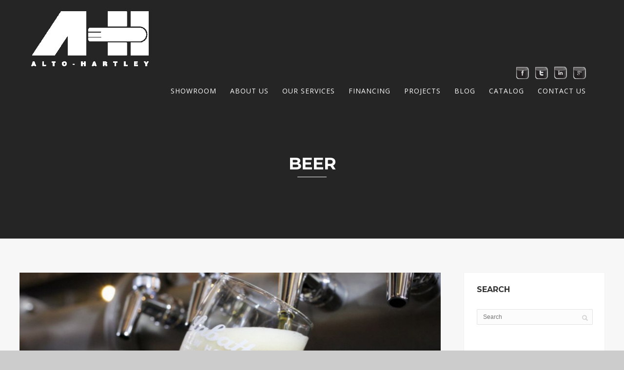

--- FILE ---
content_type: text/html; charset=UTF-8
request_url: https://altohartley.com/tag/beer/
body_size: 13064
content:
<!DOCTYPE html>
<html lang="en-US">
<head>
<meta http-equiv="Content-Type" content="text/html; charset=UTF-8" />

<title>beer Archives - Alto-Hartley</title>



<!-- Mobile Devices Viewport Resset-->
<meta name="viewport" content="width=device-width, initial-scale=1.0, maximum-scale=1">
<meta name="apple-mobile-web-app-capable" content="yes">
<!-- <meta name="viewport" content="initial-scale=1.0, user-scalable=1" /> -->





<link rel="alternate" type="application/rss+xml" title="Alto-Hartley RSS" href="https://altohartley.com/feed/" />
<link rel="pingback" href="https://altohartley.com/xmlrpc.php" />
<link rel="shortcut icon" type="image/x-icon" href="https://altohartley.com/wp-content/uploads/2014/12/favicon.ico" />

<!--[if lt IE 9]>
<script src="https://altohartley.com/wp-content/themes/thestory/js/html5shiv.js"></script>
<![endif]-->

<script>
  (function(i,s,o,g,r,a,m){i['GoogleAnalyticsObject']=r;i[r]=i[r]||function(){
  (i[r].q=i[r].q||[]).push(arguments)},i[r].l=1*new Date();a=s.createElement(o),
  m=s.getElementsByTagName(o)[0];a.async=1;a.src=g;m.parentNode.insertBefore(a,m)
  })(window,document,'script','//www.google-analytics.com/analytics.js','ga');

  ga('create', 'UA-35341435-3', 'auto');
  ga('send', 'pageview');

</script>

<meta name='robots' content='index, follow, max-image-preview:large, max-snippet:-1, max-video-preview:-1' />
	<style>img:is([sizes="auto" i], [sizes^="auto," i]) { contain-intrinsic-size: 3000px 1500px }</style>
	
	<!-- This site is optimized with the Yoast SEO plugin v26.6 - https://yoast.com/wordpress/plugins/seo/ -->
	<link rel="canonical" href="https://altohartley.com/tag/beer/" />
	<meta property="og:locale" content="en_US" />
	<meta property="og:type" content="article" />
	<meta property="og:title" content="beer Archives - Alto-Hartley" />
	<meta property="og:url" content="https://altohartley.com/tag/beer/" />
	<meta property="og:site_name" content="Alto-Hartley" />
	<meta name="twitter:card" content="summary_large_image" />
	<script type="application/ld+json" class="yoast-schema-graph">{"@context":"https://schema.org","@graph":[{"@type":"CollectionPage","@id":"https://altohartley.com/tag/beer/","url":"https://altohartley.com/tag/beer/","name":"beer Archives - Alto-Hartley","isPartOf":{"@id":"https://altohartley.com/#website"},"primaryImageOfPage":{"@id":"https://altohartley.com/tag/beer/#primaryimage"},"image":{"@id":"https://altohartley.com/tag/beer/#primaryimage"},"thumbnailUrl":"https://altohartley.com/wp-content/uploads/2022/03/perlick-alto-hartley-hero.png","breadcrumb":{"@id":"https://altohartley.com/tag/beer/#breadcrumb"},"inLanguage":"en-US"},{"@type":"ImageObject","inLanguage":"en-US","@id":"https://altohartley.com/tag/beer/#primaryimage","url":"https://altohartley.com/wp-content/uploads/2022/03/perlick-alto-hartley-hero.png","contentUrl":"https://altohartley.com/wp-content/uploads/2022/03/perlick-alto-hartley-hero.png","width":1014,"height":293},{"@type":"BreadcrumbList","@id":"https://altohartley.com/tag/beer/#breadcrumb","itemListElement":[{"@type":"ListItem","position":1,"name":"Home","item":"https://altohartley.com/"},{"@type":"ListItem","position":2,"name":"beer"}]},{"@type":"WebSite","@id":"https://altohartley.com/#website","url":"https://altohartley.com/","name":"Alto-Hartley","description":"Kitchen Equipment &amp; Installation Services","potentialAction":[{"@type":"SearchAction","target":{"@type":"EntryPoint","urlTemplate":"https://altohartley.com/?s={search_term_string}"},"query-input":{"@type":"PropertyValueSpecification","valueRequired":true,"valueName":"search_term_string"}}],"inLanguage":"en-US"}]}</script>
	<!-- / Yoast SEO plugin. -->


<link rel='dns-prefetch' href='//static.addtoany.com' />
<link rel='dns-prefetch' href='//js.hs-scripts.com' />
<link rel='dns-prefetch' href='//fonts.googleapis.com' />
<link rel="alternate" type="application/rss+xml" title="Alto-Hartley &raquo; Feed" href="https://altohartley.com/feed/" />
<link rel="alternate" type="application/rss+xml" title="Alto-Hartley &raquo; Comments Feed" href="https://altohartley.com/comments/feed/" />
<link rel="alternate" type="application/rss+xml" title="Alto-Hartley &raquo; beer Tag Feed" href="https://altohartley.com/tag/beer/feed/" />
<script type="text/javascript">
/* <![CDATA[ */
window._wpemojiSettings = {"baseUrl":"https:\/\/s.w.org\/images\/core\/emoji\/16.0.1\/72x72\/","ext":".png","svgUrl":"https:\/\/s.w.org\/images\/core\/emoji\/16.0.1\/svg\/","svgExt":".svg","source":{"concatemoji":"https:\/\/altohartley.com\/wp-includes\/js\/wp-emoji-release.min.js?ver=6.8.3"}};
/*! This file is auto-generated */
!function(s,n){var o,i,e;function c(e){try{var t={supportTests:e,timestamp:(new Date).valueOf()};sessionStorage.setItem(o,JSON.stringify(t))}catch(e){}}function p(e,t,n){e.clearRect(0,0,e.canvas.width,e.canvas.height),e.fillText(t,0,0);var t=new Uint32Array(e.getImageData(0,0,e.canvas.width,e.canvas.height).data),a=(e.clearRect(0,0,e.canvas.width,e.canvas.height),e.fillText(n,0,0),new Uint32Array(e.getImageData(0,0,e.canvas.width,e.canvas.height).data));return t.every(function(e,t){return e===a[t]})}function u(e,t){e.clearRect(0,0,e.canvas.width,e.canvas.height),e.fillText(t,0,0);for(var n=e.getImageData(16,16,1,1),a=0;a<n.data.length;a++)if(0!==n.data[a])return!1;return!0}function f(e,t,n,a){switch(t){case"flag":return n(e,"\ud83c\udff3\ufe0f\u200d\u26a7\ufe0f","\ud83c\udff3\ufe0f\u200b\u26a7\ufe0f")?!1:!n(e,"\ud83c\udde8\ud83c\uddf6","\ud83c\udde8\u200b\ud83c\uddf6")&&!n(e,"\ud83c\udff4\udb40\udc67\udb40\udc62\udb40\udc65\udb40\udc6e\udb40\udc67\udb40\udc7f","\ud83c\udff4\u200b\udb40\udc67\u200b\udb40\udc62\u200b\udb40\udc65\u200b\udb40\udc6e\u200b\udb40\udc67\u200b\udb40\udc7f");case"emoji":return!a(e,"\ud83e\udedf")}return!1}function g(e,t,n,a){var r="undefined"!=typeof WorkerGlobalScope&&self instanceof WorkerGlobalScope?new OffscreenCanvas(300,150):s.createElement("canvas"),o=r.getContext("2d",{willReadFrequently:!0}),i=(o.textBaseline="top",o.font="600 32px Arial",{});return e.forEach(function(e){i[e]=t(o,e,n,a)}),i}function t(e){var t=s.createElement("script");t.src=e,t.defer=!0,s.head.appendChild(t)}"undefined"!=typeof Promise&&(o="wpEmojiSettingsSupports",i=["flag","emoji"],n.supports={everything:!0,everythingExceptFlag:!0},e=new Promise(function(e){s.addEventListener("DOMContentLoaded",e,{once:!0})}),new Promise(function(t){var n=function(){try{var e=JSON.parse(sessionStorage.getItem(o));if("object"==typeof e&&"number"==typeof e.timestamp&&(new Date).valueOf()<e.timestamp+604800&&"object"==typeof e.supportTests)return e.supportTests}catch(e){}return null}();if(!n){if("undefined"!=typeof Worker&&"undefined"!=typeof OffscreenCanvas&&"undefined"!=typeof URL&&URL.createObjectURL&&"undefined"!=typeof Blob)try{var e="postMessage("+g.toString()+"("+[JSON.stringify(i),f.toString(),p.toString(),u.toString()].join(",")+"));",a=new Blob([e],{type:"text/javascript"}),r=new Worker(URL.createObjectURL(a),{name:"wpTestEmojiSupports"});return void(r.onmessage=function(e){c(n=e.data),r.terminate(),t(n)})}catch(e){}c(n=g(i,f,p,u))}t(n)}).then(function(e){for(var t in e)n.supports[t]=e[t],n.supports.everything=n.supports.everything&&n.supports[t],"flag"!==t&&(n.supports.everythingExceptFlag=n.supports.everythingExceptFlag&&n.supports[t]);n.supports.everythingExceptFlag=n.supports.everythingExceptFlag&&!n.supports.flag,n.DOMReady=!1,n.readyCallback=function(){n.DOMReady=!0}}).then(function(){return e}).then(function(){var e;n.supports.everything||(n.readyCallback(),(e=n.source||{}).concatemoji?t(e.concatemoji):e.wpemoji&&e.twemoji&&(t(e.twemoji),t(e.wpemoji)))}))}((window,document),window._wpemojiSettings);
/* ]]> */
</script>
<style id='wp-emoji-styles-inline-css' type='text/css'>

	img.wp-smiley, img.emoji {
		display: inline !important;
		border: none !important;
		box-shadow: none !important;
		height: 1em !important;
		width: 1em !important;
		margin: 0 0.07em !important;
		vertical-align: -0.1em !important;
		background: none !important;
		padding: 0 !important;
	}
</style>
<link rel='stylesheet' id='wp-block-library-css' href='https://altohartley.com/wp-includes/css/dist/block-library/style.min.css?ver=6.8.3' type='text/css' media='all' />
<style id='classic-theme-styles-inline-css' type='text/css'>
/*! This file is auto-generated */
.wp-block-button__link{color:#fff;background-color:#32373c;border-radius:9999px;box-shadow:none;text-decoration:none;padding:calc(.667em + 2px) calc(1.333em + 2px);font-size:1.125em}.wp-block-file__button{background:#32373c;color:#fff;text-decoration:none}
</style>
<style id='global-styles-inline-css' type='text/css'>
:root{--wp--preset--aspect-ratio--square: 1;--wp--preset--aspect-ratio--4-3: 4/3;--wp--preset--aspect-ratio--3-4: 3/4;--wp--preset--aspect-ratio--3-2: 3/2;--wp--preset--aspect-ratio--2-3: 2/3;--wp--preset--aspect-ratio--16-9: 16/9;--wp--preset--aspect-ratio--9-16: 9/16;--wp--preset--color--black: #000000;--wp--preset--color--cyan-bluish-gray: #abb8c3;--wp--preset--color--white: #ffffff;--wp--preset--color--pale-pink: #f78da7;--wp--preset--color--vivid-red: #cf2e2e;--wp--preset--color--luminous-vivid-orange: #ff6900;--wp--preset--color--luminous-vivid-amber: #fcb900;--wp--preset--color--light-green-cyan: #7bdcb5;--wp--preset--color--vivid-green-cyan: #00d084;--wp--preset--color--pale-cyan-blue: #8ed1fc;--wp--preset--color--vivid-cyan-blue: #0693e3;--wp--preset--color--vivid-purple: #9b51e0;--wp--preset--gradient--vivid-cyan-blue-to-vivid-purple: linear-gradient(135deg,rgba(6,147,227,1) 0%,rgb(155,81,224) 100%);--wp--preset--gradient--light-green-cyan-to-vivid-green-cyan: linear-gradient(135deg,rgb(122,220,180) 0%,rgb(0,208,130) 100%);--wp--preset--gradient--luminous-vivid-amber-to-luminous-vivid-orange: linear-gradient(135deg,rgba(252,185,0,1) 0%,rgba(255,105,0,1) 100%);--wp--preset--gradient--luminous-vivid-orange-to-vivid-red: linear-gradient(135deg,rgba(255,105,0,1) 0%,rgb(207,46,46) 100%);--wp--preset--gradient--very-light-gray-to-cyan-bluish-gray: linear-gradient(135deg,rgb(238,238,238) 0%,rgb(169,184,195) 100%);--wp--preset--gradient--cool-to-warm-spectrum: linear-gradient(135deg,rgb(74,234,220) 0%,rgb(151,120,209) 20%,rgb(207,42,186) 40%,rgb(238,44,130) 60%,rgb(251,105,98) 80%,rgb(254,248,76) 100%);--wp--preset--gradient--blush-light-purple: linear-gradient(135deg,rgb(255,206,236) 0%,rgb(152,150,240) 100%);--wp--preset--gradient--blush-bordeaux: linear-gradient(135deg,rgb(254,205,165) 0%,rgb(254,45,45) 50%,rgb(107,0,62) 100%);--wp--preset--gradient--luminous-dusk: linear-gradient(135deg,rgb(255,203,112) 0%,rgb(199,81,192) 50%,rgb(65,88,208) 100%);--wp--preset--gradient--pale-ocean: linear-gradient(135deg,rgb(255,245,203) 0%,rgb(182,227,212) 50%,rgb(51,167,181) 100%);--wp--preset--gradient--electric-grass: linear-gradient(135deg,rgb(202,248,128) 0%,rgb(113,206,126) 100%);--wp--preset--gradient--midnight: linear-gradient(135deg,rgb(2,3,129) 0%,rgb(40,116,252) 100%);--wp--preset--font-size--small: 13px;--wp--preset--font-size--medium: 20px;--wp--preset--font-size--large: 36px;--wp--preset--font-size--x-large: 42px;--wp--preset--spacing--20: 0.44rem;--wp--preset--spacing--30: 0.67rem;--wp--preset--spacing--40: 1rem;--wp--preset--spacing--50: 1.5rem;--wp--preset--spacing--60: 2.25rem;--wp--preset--spacing--70: 3.38rem;--wp--preset--spacing--80: 5.06rem;--wp--preset--shadow--natural: 6px 6px 9px rgba(0, 0, 0, 0.2);--wp--preset--shadow--deep: 12px 12px 50px rgba(0, 0, 0, 0.4);--wp--preset--shadow--sharp: 6px 6px 0px rgba(0, 0, 0, 0.2);--wp--preset--shadow--outlined: 6px 6px 0px -3px rgba(255, 255, 255, 1), 6px 6px rgba(0, 0, 0, 1);--wp--preset--shadow--crisp: 6px 6px 0px rgba(0, 0, 0, 1);}:where(.is-layout-flex){gap: 0.5em;}:where(.is-layout-grid){gap: 0.5em;}body .is-layout-flex{display: flex;}.is-layout-flex{flex-wrap: wrap;align-items: center;}.is-layout-flex > :is(*, div){margin: 0;}body .is-layout-grid{display: grid;}.is-layout-grid > :is(*, div){margin: 0;}:where(.wp-block-columns.is-layout-flex){gap: 2em;}:where(.wp-block-columns.is-layout-grid){gap: 2em;}:where(.wp-block-post-template.is-layout-flex){gap: 1.25em;}:where(.wp-block-post-template.is-layout-grid){gap: 1.25em;}.has-black-color{color: var(--wp--preset--color--black) !important;}.has-cyan-bluish-gray-color{color: var(--wp--preset--color--cyan-bluish-gray) !important;}.has-white-color{color: var(--wp--preset--color--white) !important;}.has-pale-pink-color{color: var(--wp--preset--color--pale-pink) !important;}.has-vivid-red-color{color: var(--wp--preset--color--vivid-red) !important;}.has-luminous-vivid-orange-color{color: var(--wp--preset--color--luminous-vivid-orange) !important;}.has-luminous-vivid-amber-color{color: var(--wp--preset--color--luminous-vivid-amber) !important;}.has-light-green-cyan-color{color: var(--wp--preset--color--light-green-cyan) !important;}.has-vivid-green-cyan-color{color: var(--wp--preset--color--vivid-green-cyan) !important;}.has-pale-cyan-blue-color{color: var(--wp--preset--color--pale-cyan-blue) !important;}.has-vivid-cyan-blue-color{color: var(--wp--preset--color--vivid-cyan-blue) !important;}.has-vivid-purple-color{color: var(--wp--preset--color--vivid-purple) !important;}.has-black-background-color{background-color: var(--wp--preset--color--black) !important;}.has-cyan-bluish-gray-background-color{background-color: var(--wp--preset--color--cyan-bluish-gray) !important;}.has-white-background-color{background-color: var(--wp--preset--color--white) !important;}.has-pale-pink-background-color{background-color: var(--wp--preset--color--pale-pink) !important;}.has-vivid-red-background-color{background-color: var(--wp--preset--color--vivid-red) !important;}.has-luminous-vivid-orange-background-color{background-color: var(--wp--preset--color--luminous-vivid-orange) !important;}.has-luminous-vivid-amber-background-color{background-color: var(--wp--preset--color--luminous-vivid-amber) !important;}.has-light-green-cyan-background-color{background-color: var(--wp--preset--color--light-green-cyan) !important;}.has-vivid-green-cyan-background-color{background-color: var(--wp--preset--color--vivid-green-cyan) !important;}.has-pale-cyan-blue-background-color{background-color: var(--wp--preset--color--pale-cyan-blue) !important;}.has-vivid-cyan-blue-background-color{background-color: var(--wp--preset--color--vivid-cyan-blue) !important;}.has-vivid-purple-background-color{background-color: var(--wp--preset--color--vivid-purple) !important;}.has-black-border-color{border-color: var(--wp--preset--color--black) !important;}.has-cyan-bluish-gray-border-color{border-color: var(--wp--preset--color--cyan-bluish-gray) !important;}.has-white-border-color{border-color: var(--wp--preset--color--white) !important;}.has-pale-pink-border-color{border-color: var(--wp--preset--color--pale-pink) !important;}.has-vivid-red-border-color{border-color: var(--wp--preset--color--vivid-red) !important;}.has-luminous-vivid-orange-border-color{border-color: var(--wp--preset--color--luminous-vivid-orange) !important;}.has-luminous-vivid-amber-border-color{border-color: var(--wp--preset--color--luminous-vivid-amber) !important;}.has-light-green-cyan-border-color{border-color: var(--wp--preset--color--light-green-cyan) !important;}.has-vivid-green-cyan-border-color{border-color: var(--wp--preset--color--vivid-green-cyan) !important;}.has-pale-cyan-blue-border-color{border-color: var(--wp--preset--color--pale-cyan-blue) !important;}.has-vivid-cyan-blue-border-color{border-color: var(--wp--preset--color--vivid-cyan-blue) !important;}.has-vivid-purple-border-color{border-color: var(--wp--preset--color--vivid-purple) !important;}.has-vivid-cyan-blue-to-vivid-purple-gradient-background{background: var(--wp--preset--gradient--vivid-cyan-blue-to-vivid-purple) !important;}.has-light-green-cyan-to-vivid-green-cyan-gradient-background{background: var(--wp--preset--gradient--light-green-cyan-to-vivid-green-cyan) !important;}.has-luminous-vivid-amber-to-luminous-vivid-orange-gradient-background{background: var(--wp--preset--gradient--luminous-vivid-amber-to-luminous-vivid-orange) !important;}.has-luminous-vivid-orange-to-vivid-red-gradient-background{background: var(--wp--preset--gradient--luminous-vivid-orange-to-vivid-red) !important;}.has-very-light-gray-to-cyan-bluish-gray-gradient-background{background: var(--wp--preset--gradient--very-light-gray-to-cyan-bluish-gray) !important;}.has-cool-to-warm-spectrum-gradient-background{background: var(--wp--preset--gradient--cool-to-warm-spectrum) !important;}.has-blush-light-purple-gradient-background{background: var(--wp--preset--gradient--blush-light-purple) !important;}.has-blush-bordeaux-gradient-background{background: var(--wp--preset--gradient--blush-bordeaux) !important;}.has-luminous-dusk-gradient-background{background: var(--wp--preset--gradient--luminous-dusk) !important;}.has-pale-ocean-gradient-background{background: var(--wp--preset--gradient--pale-ocean) !important;}.has-electric-grass-gradient-background{background: var(--wp--preset--gradient--electric-grass) !important;}.has-midnight-gradient-background{background: var(--wp--preset--gradient--midnight) !important;}.has-small-font-size{font-size: var(--wp--preset--font-size--small) !important;}.has-medium-font-size{font-size: var(--wp--preset--font-size--medium) !important;}.has-large-font-size{font-size: var(--wp--preset--font-size--large) !important;}.has-x-large-font-size{font-size: var(--wp--preset--font-size--x-large) !important;}
:where(.wp-block-post-template.is-layout-flex){gap: 1.25em;}:where(.wp-block-post-template.is-layout-grid){gap: 1.25em;}
:where(.wp-block-columns.is-layout-flex){gap: 2em;}:where(.wp-block-columns.is-layout-grid){gap: 2em;}
:root :where(.wp-block-pullquote){font-size: 1.5em;line-height: 1.6;}
</style>
<link rel='stylesheet' id='tmc-leads-style-css' href='https://altohartley.com/wp-content/plugins/TMC-Leads/frontend_styles.css?ver=1.0.0' type='text/css' media='all' />
<link rel='stylesheet' id='pexeto-font-0-css' href='https://fonts.googleapis.com/css?family=Open+Sans%3A400%2C300%2C400italic%2C700&#038;ver=6.8.3' type='text/css' media='all' />
<link rel='stylesheet' id='pexeto-font-1-css' href='https://fonts.googleapis.com/css?family=Montserrat%3A400%2C700&#038;ver=6.8.3' type='text/css' media='all' />
<link rel='stylesheet' id='pexeto-pretty-photo-css' href='https://altohartley.com/wp-content/themes/thestory/css/prettyPhoto.css?ver=1.5.0' type='text/css' media='all' />
<link rel='stylesheet' id='pexeto-stylesheet-css' href='https://altohartley.com/wp-content/themes/thestory-child/style.css?ver=1.5.0' type='text/css' media='all' />
<style id='pexeto-stylesheet-inline-css' type='text/css'>
button, .button , input[type="submit"], input[type="button"], 
								#submit, .left-arrow:hover,.right-arrow:hover, .ps-left-arrow:hover, 
								.ps-right-arrow:hover, .cs-arrows:hover,.nivo-nextNav:hover, .nivo-prevNav:hover,
								.scroll-to-top:hover, .services-icon .img-container, .services-thumbnail h3:after,
								.pg-pagination a.current, .pg-pagination a:hover, #content-container .wp-pagenavi span.current, 
								#content-container .wp-pagenavi a:hover, #blog-pagination a:hover,
								.pg-item h2:after, .pc-item h2:after, .ps-icon, .ps-left-arrow:hover, .ps-right-arrow:hover,
								.pc-next:hover, .pc-prev:hover, .pc-wrapper .icon-circle, .pg-item .icon-circle, .qg-img .icon-circle,
								.ts-arrow:hover, .section-light .section-title:before, .section-light2 .section-title:after,
								.section-light-bg .section-title:after, .section-dark .section-title:after,
								.woocommerce .widget_price_filter .ui-slider .ui-slider-range,
								.woocommerce-page .widget_price_filter .ui-slider .ui-slider-range, 
								.controlArrow.prev:hover,.controlArrow.next:hover, .pex-woo-cart-num,
								.woocommerce span.onsale, .woocommerce-page span.onsale.woocommerce nav.woocommerce-pagination ul li span.current, .woocommerce-page nav.woocommerce-pagination ul li span.current,
								.woocommerce #content nav.woocommerce-pagination ul li span.current, .woocommerce-page #content nav.woocommerce-pagination ul li span.current,
								.woocommerce #content nav.woocommerce-pagination ul li span.current, .woocommerce-page #content nav.woocommerce-pagination ul li span.current,
								.woocommerce nav.woocommerce-pagination ul li a:hover, .woocommerce-page nav.woocommerce-pagination ul li a:hover,
								.woocommerce #content nav.woocommerce-pagination ul li a:hover, .woocommerce-page #content nav.woocommerce-pagination ul li a:hover,
								.woocommerce nav.woocommerce-pagination ul li a:focus, .woocommerce-page nav.woocommerce-pagination ul li a:focus,
								.woocommerce #content nav.woocommerce-pagination ul li a:focus, .woocommerce-page #content nav.woocommerce-pagination ul li a:focus,
								.pt-highlight .pt-title{background-color:#a11d16;}a, a:hover, .post-info a:hover, .read-more, .footer-widgets a:hover, .comment-info .reply,
								.comment-info .reply a, .comment-info, .post-title a:hover, .post-tags a, .format-aside aside a:hover,
								.testimonials-details a, .lp-title a:hover, .woocommerce .star-rating, .woocommerce-page .star-rating,
								.woocommerce .star-rating:before, .woocommerce-page .star-rating:before, .tabs .current a,
								#wp-calendar tbody td a, .widget_nav_menu li.current-menu-item > a, .archive-page a:hover{color:#a11d16;}.accordion-title.current, .read-more, .bypostauthor, .sticky,
								.pg-cat-filter a.current{border-color:#a11d16;}.pg-element-loading .icon-circle:after{border-top-color:#a11d16;}#logo-container img{width:241px; }#logo-container img{height:113px;}.portfolio-items-widget li {
width: 46.2%;
}

#content-slider-1521 .cs-content-right {
text-align: right;
}

#authorized-dealers p {
font-size: 12px;
margin: 0px;
}

.time-meta {
display: block;
border-bottom-color: rgba(255, 255, 255, 0.14);
border-bottom: 1px solid rgba(255, 255, 255, .14);
padding: 0px 0px 5px 0px;
}

#twitter-2 ul li:not(:first-of-type) {
padding-top: 5px;
}

.follow-button {
margin-top: 15px;
}

.from-meta {
display: none;
}

</style>
<!--[if lte IE 8]>
<link rel='stylesheet' id='pexeto-ie8-css' href='https://altohartley.com/wp-content/themes/thestory/css/style_ie8.css?ver=1.5.0' type='text/css' media='all' />
<![endif]-->
<link rel='stylesheet' id='wp-pagenavi-css' href='https://altohartley.com/wp-content/plugins/wp-pagenavi/pagenavi-css.css?ver=2.70' type='text/css' media='all' />
<link rel='stylesheet' id='addtoany-css' href='https://altohartley.com/wp-content/plugins/add-to-any/addtoany.min.css?ver=1.16' type='text/css' media='all' />
<script type="text/javascript" id="addtoany-core-js-before">
/* <![CDATA[ */
window.a2a_config=window.a2a_config||{};a2a_config.callbacks=[];a2a_config.overlays=[];a2a_config.templates={};
/* ]]> */
</script>
<script type="text/javascript" defer src="https://static.addtoany.com/menu/page.js" id="addtoany-core-js"></script>
<script type="text/javascript" src="https://altohartley.com/wp-includes/js/jquery/jquery.min.js?ver=3.7.1" id="jquery-core-js"></script>
<script type="text/javascript" src="https://altohartley.com/wp-includes/js/jquery/jquery-migrate.min.js?ver=3.4.1" id="jquery-migrate-js"></script>
<script type="text/javascript" defer src="https://altohartley.com/wp-content/plugins/add-to-any/addtoany.min.js?ver=1.1" id="addtoany-jquery-js"></script>
<script type="text/javascript" src="https://altohartley.com/wp-content/plugins/revslider/public/assets/js/rbtools.min.js?ver=6.6.19" async id="tp-tools-js"></script>
<script type="text/javascript" src="https://altohartley.com/wp-content/plugins/revslider/public/assets/js/rs6.min.js?ver=6.6.19" async id="revmin-js"></script>
<link rel="https://api.w.org/" href="https://altohartley.com/wp-json/" /><link rel="alternate" title="JSON" type="application/json" href="https://altohartley.com/wp-json/wp/v2/tags/429" /><link rel="EditURI" type="application/rsd+xml" title="RSD" href="https://altohartley.com/xmlrpc.php?rsd" />
<meta name="generator" content="WordPress 6.8.3" />
			<!-- DO NOT COPY THIS SNIPPET! Start of Page Analytics Tracking for HubSpot WordPress plugin v11.3.33-->
			<script class="hsq-set-content-id" data-content-id="listing-page">
				var _hsq = _hsq || [];
				_hsq.push(["setContentType", "listing-page"]);
			</script>
			<!-- DO NOT COPY THIS SNIPPET! End of Page Analytics Tracking for HubSpot WordPress plugin -->
			<meta name="generator" content="Powered by Slider Revolution 6.6.19 - responsive, Mobile-Friendly Slider Plugin for WordPress with comfortable drag and drop interface." />
<script>
	jQuery(function(){
		jQuery(".shop-now, .shop-now-slide").on('click',function(){
			ga('send', 'event', 'Shop Now', 'Click', 'Home Page Banner');
			console.log("Shop Now button clicked");
		});
	});
</script><script>function setREVStartSize(e){
			//window.requestAnimationFrame(function() {
				window.RSIW = window.RSIW===undefined ? window.innerWidth : window.RSIW;
				window.RSIH = window.RSIH===undefined ? window.innerHeight : window.RSIH;
				try {
					var pw = document.getElementById(e.c).parentNode.offsetWidth,
						newh;
					pw = pw===0 || isNaN(pw) || (e.l=="fullwidth" || e.layout=="fullwidth") ? window.RSIW : pw;
					e.tabw = e.tabw===undefined ? 0 : parseInt(e.tabw);
					e.thumbw = e.thumbw===undefined ? 0 : parseInt(e.thumbw);
					e.tabh = e.tabh===undefined ? 0 : parseInt(e.tabh);
					e.thumbh = e.thumbh===undefined ? 0 : parseInt(e.thumbh);
					e.tabhide = e.tabhide===undefined ? 0 : parseInt(e.tabhide);
					e.thumbhide = e.thumbhide===undefined ? 0 : parseInt(e.thumbhide);
					e.mh = e.mh===undefined || e.mh=="" || e.mh==="auto" ? 0 : parseInt(e.mh,0);
					if(e.layout==="fullscreen" || e.l==="fullscreen")
						newh = Math.max(e.mh,window.RSIH);
					else{
						e.gw = Array.isArray(e.gw) ? e.gw : [e.gw];
						for (var i in e.rl) if (e.gw[i]===undefined || e.gw[i]===0) e.gw[i] = e.gw[i-1];
						e.gh = e.el===undefined || e.el==="" || (Array.isArray(e.el) && e.el.length==0)? e.gh : e.el;
						e.gh = Array.isArray(e.gh) ? e.gh : [e.gh];
						for (var i in e.rl) if (e.gh[i]===undefined || e.gh[i]===0) e.gh[i] = e.gh[i-1];
											
						var nl = new Array(e.rl.length),
							ix = 0,
							sl;
						e.tabw = e.tabhide>=pw ? 0 : e.tabw;
						e.thumbw = e.thumbhide>=pw ? 0 : e.thumbw;
						e.tabh = e.tabhide>=pw ? 0 : e.tabh;
						e.thumbh = e.thumbhide>=pw ? 0 : e.thumbh;
						for (var i in e.rl) nl[i] = e.rl[i]<window.RSIW ? 0 : e.rl[i];
						sl = nl[0];
						for (var i in nl) if (sl>nl[i] && nl[i]>0) { sl = nl[i]; ix=i;}
						var m = pw>(e.gw[ix]+e.tabw+e.thumbw) ? 1 : (pw-(e.tabw+e.thumbw)) / (e.gw[ix]);
						newh =  (e.gh[ix] * m) + (e.tabh + e.thumbh);
					}
					var el = document.getElementById(e.c);
					if (el!==null && el) el.style.height = newh+"px";
					el = document.getElementById(e.c+"_wrapper");
					if (el!==null && el) {
						el.style.height = newh+"px";
						el.style.display = "block";
					}
				} catch(e){
					console.log("Failure at Presize of Slider:" + e)
				}
			//});
		  };</script>

</head>
<body class="archive tag tag-beer tag-429 wp-theme-thestory wp-child-theme-thestory-child fixed-header contains-posts no-slider icons-style-light parallax-header">
<div id="main-container" >
	<div  class="page-wrapper" >
		<!--HEADER -->
				<div class="header-wrapper" >

				<header id="header">
			<div class="section-boxed section-header">
			<div id="logo-container">
								<a href="https://altohartley.com/"><img src="https://altohartley.com/wp-content/uploads/2014/12/a-h-logo.png" alt="Alto-Hartley" /></a>
			</div>	

			
			<div class="mobile-nav">
				<span class="mob-nav-btn">Menu</span>
			</div>
	 		<nav class="navigation-container">

                <div class="header-social">
                    <a href="https://www.facebook.com/pages/Alto-Hartley-Inc/160702177321884?ref=hl" target="_blank"><img src="/wp-content/themes/thestory-child/facebook.png"></a>
                    <a href="https://twitter.com/altohartley" target="_blank"><img src="/wp-content/themes/thestory-child/twitter.png"></a>
                    <a href="https://www.linkedin.com/company/alto-hartley-inc." target="_blank"><img src="/wp-content/themes/thestory-child/linkedin.png"></a>
                    <a href="https://plus.google.com/103710815051364477631/about" target="_blank"><img src="/wp-content/themes/thestory-child/google.png"></a>
                </div>

				<div id="menu" class="nav-menu">
				<ul id="menu-main-menu" class="menu-ul"><li id="menu-item-2889" class="menu-item menu-item-type-custom menu-item-object-custom menu-item-2889"><a href="https://altohartley.com/our-showroom/">Showroom</a></li>
<li id="menu-item-2265" class="menu-item menu-item-type-post_type menu-item-object-page menu-item-2265"><a href="https://altohartley.com/about-us/">About Us</a></li>
<li id="menu-item-2266" class="menu-item menu-item-type-post_type menu-item-object-page menu-item-2266"><a href="https://altohartley.com/our-services/">Our Services</a></li>
<li id="menu-item-4154" class="menu-item menu-item-type-post_type menu-item-object-page menu-item-4154"><a href="https://altohartley.com/financing-and-leasing-options-for-foodservice-equipment/">Financing</a></li>
<li id="menu-item-2267" class="menu-item menu-item-type-post_type menu-item-object-page menu-item-2267"><a href="https://altohartley.com/projects/">Projects</a></li>
<li id="menu-item-2315" class="menu-item menu-item-type-post_type menu-item-object-page current_page_parent menu-item-2315"><a href="https://altohartley.com/blog/">Blog</a></li>
<li id="menu-item-6007" class="menu-item menu-item-type-custom menu-item-object-custom menu-item-6007"><a href="https://altohartley.summitcat.com/">Catalog</a></li>
<li id="menu-item-2305" class="menu-item menu-item-type-post_type menu-item-object-page menu-item-2305"><a href="https://altohartley.com/contact-us/">Contact Us</a></li>
</ul>				</div>
				
				<div class="header-buttons">
								</div>
			</nav> 
	
			<div class="clear"></div>       
			<div id="navigation-line"></div>
		</div>
		</header><!-- end #header -->

	<div class="page-title-wrapper"><div class="page-title">
		<div class="content-boxed">
			<h1>beer</h1>
					</div>
	</div>
</div>

</div>
<div id="content-container" class="content-boxed layout-right">
<div id="content" class="content">

<article id="post-5197" class="blog-non-single-post theme-post-entry post-5197 post type-post status-publish format-standard has-post-thumbnail hentry category-bar-beverage category-equipment tag-beer tag-beer-dispensing-101 tag-beverages tag-draft-beer-quality tag-draught-beer-quality tag-perlick-beer-dispensing">







				<div class="blog-post-img img-loading" style="min-width:864px; min-height:250px;">

					<a href="https://altohartley.com/ah-beer-dispensing-101-with-perlick/">
					

					 <img src="https://altohartley.com/wp-content/uploads/2022/03/perlick-alto-hartley-hero-1014x293.png" alt=""/>

					</a>
				</div>

				
<div class="post-content">






	<div class="post-info top">

		<span class="post-type-icon-wrap"><span class="post-type-icon"></span></span>

		
			<span class="post-date">

				March 7, 2022
				

			</span>	

		
			<span class="no-caps post-autor">

				&nbsp;by  <a href="https://altohartley.com/author/alto-hartley/" title="Posts by Alto Hartley" rel="author">Alto Hartley</a>
			</span>

		

		
	</div>




	<div class="post-title-wrapper">

		


		<h2 class="post-title">

		
			<a href="https://altohartley.com/ah-beer-dispensing-101-with-perlick/">Beer Dispensing 101 with Perlick</a>

		
		</h2>



	</div>

	<div class="clear"></div>









	<div class="post-content-content">



	<div class="addtoany_share_save_container addtoany_content addtoany_content_top"><div class="a2a_kit a2a_kit_size_16 addtoany_list" data-a2a-url="https://altohartley.com/ah-beer-dispensing-101-with-perlick/" data-a2a-title="Beer Dispensing 101 with Perlick"><a class="a2a_button_facebook" href="https://www.addtoany.com/add_to/facebook?linkurl=https%3A%2F%2Faltohartley.com%2Fah-beer-dispensing-101-with-perlick%2F&amp;linkname=Beer%20Dispensing%20101%20with%20Perlick" title="Facebook" rel="nofollow noopener" target="_blank"></a><a class="a2a_button_twitter" href="https://www.addtoany.com/add_to/twitter?linkurl=https%3A%2F%2Faltohartley.com%2Fah-beer-dispensing-101-with-perlick%2F&amp;linkname=Beer%20Dispensing%20101%20with%20Perlick" title="Twitter" rel="nofollow noopener" target="_blank"></a><a class="a2a_dd addtoany_share_save addtoany_share" href="https://www.addtoany.com/share"><img src="https://static.addtoany.com/buttons/favicon.png" alt="Share"></a></div></div><p>Not all beers are created equally &#8211; and neither is how it is delivered. Crafting a fine and outstanding brew is a nuanced mastery. It takes a brewery that understands not only the science behind the brew but also the people that come to appreciate it. </p>



		<a href="https://altohartley.com/ah-beer-dispensing-101-with-perlick/" class="read-more">

			Read More
			<span class="more-arrow">&rsaquo;</span>

		</a>

		
		






	<div class="post-info bottom">

		<span class="post-type-icon-wrap"><span class="post-type-icon"></span></span>

		
			<span class="no-caps"> 

				in
			</span><a href="https://altohartley.com/category/bar-beverage/" rel="category tag">Bar &amp; Beverage</a> / <a href="https://altohartley.com/category/equipment/" rel="category tag">Equipment</a>
	

		
			<span class="comments-number">

				<a href="https://altohartley.com/ah-beer-dispensing-101-with-perlick/#comments">

					0
				<span class="no-caps">comments</span></a>

			</span>

		
	</div>


<div class="clear"></div>

</div>

</div>





	



<div class="clear"></div>

</article>


<article id="post-5192" class="blog-non-single-post theme-post-entry post-5192 post type-post status-publish format-standard has-post-thumbnail hentry category-bar-beverage tag-beer tag-beverages tag-trends">







				<div class="blog-post-img img-loading" style="min-width:864px; min-height:250px;">

					<a href="https://altohartley.com/ah-craft-beer-and-brewery-trends-2022/">
					

					 <img src="https://altohartley.com/wp-content/uploads/2022/03/craft-beer-hero-alto-hartley-1014x293.png" alt=""/>

					</a>
				</div>

				
<div class="post-content">






	<div class="post-info top">

		<span class="post-type-icon-wrap"><span class="post-type-icon"></span></span>

		
			<span class="post-date">

				March 7, 2022
				

			</span>	

		
			<span class="no-caps post-autor">

				&nbsp;by  <a href="https://altohartley.com/author/alto-hartley/" title="Posts by Alto Hartley" rel="author">Alto Hartley</a>
			</span>

		

		
	</div>




	<div class="post-title-wrapper">

		


		<h2 class="post-title">

		
			<a href="https://altohartley.com/ah-craft-beer-and-brewery-trends-2022/">Craft Beer and Brewery Trends: 2022</a>

		
		</h2>



	</div>

	<div class="clear"></div>









	<div class="post-content-content">



	<div class="addtoany_share_save_container addtoany_content addtoany_content_top"><div class="a2a_kit a2a_kit_size_16 addtoany_list" data-a2a-url="https://altohartley.com/ah-craft-beer-and-brewery-trends-2022/" data-a2a-title="Craft Beer and Brewery Trends: 2022"><a class="a2a_button_facebook" href="https://www.addtoany.com/add_to/facebook?linkurl=https%3A%2F%2Faltohartley.com%2Fah-craft-beer-and-brewery-trends-2022%2F&amp;linkname=Craft%20Beer%20and%20Brewery%20Trends%3A%202022" title="Facebook" rel="nofollow noopener" target="_blank"></a><a class="a2a_button_twitter" href="https://www.addtoany.com/add_to/twitter?linkurl=https%3A%2F%2Faltohartley.com%2Fah-craft-beer-and-brewery-trends-2022%2F&amp;linkname=Craft%20Beer%20and%20Brewery%20Trends%3A%202022" title="Twitter" rel="nofollow noopener" target="_blank"></a><a class="a2a_dd addtoany_share_save addtoany_share" href="https://www.addtoany.com/share"><img src="https://static.addtoany.com/buttons/favicon.png" alt="Share"></a></div></div><p>One of the strongest methods of gauging the vibrancy of restaurant markets is by keeping an eye on craft brewery trends. Beer sales compose one of the main tenets of restaurant success because it helps comprise the almighty beverage costs that bottleneck profit margins or losses. Essentially, if the brewery can survive, the establishment might [&hellip;]</p>



		<a href="https://altohartley.com/ah-craft-beer-and-brewery-trends-2022/" class="read-more">

			Read More
			<span class="more-arrow">&rsaquo;</span>

		</a>

		
		






	<div class="post-info bottom">

		<span class="post-type-icon-wrap"><span class="post-type-icon"></span></span>

		
			<span class="no-caps"> 

				in
			</span><a href="https://altohartley.com/category/bar-beverage/" rel="category tag">Bar &amp; Beverage</a>
	

		
			<span class="comments-number">

				<a href="https://altohartley.com/ah-craft-beer-and-brewery-trends-2022/#comments">

					0
				<span class="no-caps">comments</span></a>

			</span>

		
	</div>


<div class="clear"></div>

</div>

</div>





	



<div class="clear"></div>

</article>


</div> <!-- end main content holder (#content/#full-width) -->


	<div id="sidebar" class="sidebar"><aside class="sidebar-box widget_search" id="search-2"><h4 class="title">Search</h4><div class="search-wrapper">
	<form role="search" method="get" class="searchform" action="https://altohartley.com" >
		<input type="text" name="s" class="search-input placeholder"  placeholder="Search" />
		<input type="submit" value="" class="search-button"/>
	</form>
</div>
</aside>
		<aside class="sidebar-box widget_recent_entries" id="recent-posts-2">
		<h4 class="title">Recent Posts</h4>
		<ul>
											<li>
					<a href="https://altohartley.com/commercial-kitchen-tech-upgrades/">Commercial Kitchen Tech Upgrades to Plan Now</a>
									</li>
											<li>
					<a href="https://altohartley.com/why-fried-chicken-kitchens-break-down-during-peak-hours/">Why Fried Chicken Kitchens Break Down During Peak Hours</a>
									</li>
											<li>
					<a href="https://altohartley.com/commercial-kitchen-stainless-steel-dc-va-md/">The Role of Stainless Steel in Commercial Kitchens: Why It’s the Industry Standard</a>
									</li>
											<li>
					<a href="https://altohartley.com/essential-high-volume-commercial-equipment-for-holiday-dining/">Essential Equipment for High-Volume Commercial Holiday Dining</a>
									</li>
											<li>
					<a href="https://altohartley.com/nsf-certified-equipment-food-safety-compliance/">NSF Certified Equipment Is the Key to Food Safety Compliance</a>
									</li>
					</ul>

		</aside><aside class="sidebar-box widget_archive" id="archives-2"><h4 class="title">Archives</h4>
			<ul>
					<li><a href='https://altohartley.com/2026/01/'>January 2026</a></li>
	<li><a href='https://altohartley.com/2025/11/'>November 2025</a></li>
	<li><a href='https://altohartley.com/2025/09/'>September 2025</a></li>
	<li><a href='https://altohartley.com/2025/08/'>August 2025</a></li>
	<li><a href='https://altohartley.com/2025/07/'>July 2025</a></li>
	<li><a href='https://altohartley.com/2025/06/'>June 2025</a></li>
	<li><a href='https://altohartley.com/2025/05/'>May 2025</a></li>
	<li><a href='https://altohartley.com/2025/04/'>April 2025</a></li>
	<li><a href='https://altohartley.com/2025/03/'>March 2025</a></li>
	<li><a href='https://altohartley.com/2025/02/'>February 2025</a></li>
	<li><a href='https://altohartley.com/2025/01/'>January 2025</a></li>
	<li><a href='https://altohartley.com/2024/12/'>December 2024</a></li>
	<li><a href='https://altohartley.com/2024/10/'>October 2024</a></li>
	<li><a href='https://altohartley.com/2024/09/'>September 2024</a></li>
	<li><a href='https://altohartley.com/2024/08/'>August 2024</a></li>
	<li><a href='https://altohartley.com/2024/07/'>July 2024</a></li>
	<li><a href='https://altohartley.com/2024/06/'>June 2024</a></li>
	<li><a href='https://altohartley.com/2024/04/'>April 2024</a></li>
	<li><a href='https://altohartley.com/2024/03/'>March 2024</a></li>
	<li><a href='https://altohartley.com/2024/02/'>February 2024</a></li>
	<li><a href='https://altohartley.com/2024/01/'>January 2024</a></li>
	<li><a href='https://altohartley.com/2023/12/'>December 2023</a></li>
	<li><a href='https://altohartley.com/2023/11/'>November 2023</a></li>
	<li><a href='https://altohartley.com/2023/10/'>October 2023</a></li>
	<li><a href='https://altohartley.com/2023/09/'>September 2023</a></li>
	<li><a href='https://altohartley.com/2023/08/'>August 2023</a></li>
	<li><a href='https://altohartley.com/2023/07/'>July 2023</a></li>
	<li><a href='https://altohartley.com/2023/06/'>June 2023</a></li>
	<li><a href='https://altohartley.com/2023/04/'>April 2023</a></li>
	<li><a href='https://altohartley.com/2023/03/'>March 2023</a></li>
	<li><a href='https://altohartley.com/2023/02/'>February 2023</a></li>
	<li><a href='https://altohartley.com/2023/01/'>January 2023</a></li>
	<li><a href='https://altohartley.com/2022/12/'>December 2022</a></li>
	<li><a href='https://altohartley.com/2022/11/'>November 2022</a></li>
	<li><a href='https://altohartley.com/2022/10/'>October 2022</a></li>
	<li><a href='https://altohartley.com/2022/09/'>September 2022</a></li>
	<li><a href='https://altohartley.com/2022/08/'>August 2022</a></li>
	<li><a href='https://altohartley.com/2022/07/'>July 2022</a></li>
	<li><a href='https://altohartley.com/2022/06/'>June 2022</a></li>
	<li><a href='https://altohartley.com/2022/05/'>May 2022</a></li>
	<li><a href='https://altohartley.com/2022/04/'>April 2022</a></li>
	<li><a href='https://altohartley.com/2022/03/'>March 2022</a></li>
	<li><a href='https://altohartley.com/2022/02/'>February 2022</a></li>
	<li><a href='https://altohartley.com/2022/01/'>January 2022</a></li>
	<li><a href='https://altohartley.com/2021/12/'>December 2021</a></li>
	<li><a href='https://altohartley.com/2021/11/'>November 2021</a></li>
	<li><a href='https://altohartley.com/2021/10/'>October 2021</a></li>
	<li><a href='https://altohartley.com/2021/08/'>August 2021</a></li>
	<li><a href='https://altohartley.com/2021/07/'>July 2021</a></li>
	<li><a href='https://altohartley.com/2021/06/'>June 2021</a></li>
	<li><a href='https://altohartley.com/2021/05/'>May 2021</a></li>
	<li><a href='https://altohartley.com/2021/04/'>April 2021</a></li>
	<li><a href='https://altohartley.com/2021/03/'>March 2021</a></li>
	<li><a href='https://altohartley.com/2021/02/'>February 2021</a></li>
	<li><a href='https://altohartley.com/2021/01/'>January 2021</a></li>
	<li><a href='https://altohartley.com/2020/12/'>December 2020</a></li>
	<li><a href='https://altohartley.com/2020/11/'>November 2020</a></li>
	<li><a href='https://altohartley.com/2020/10/'>October 2020</a></li>
	<li><a href='https://altohartley.com/2020/09/'>September 2020</a></li>
	<li><a href='https://altohartley.com/2020/07/'>July 2020</a></li>
	<li><a href='https://altohartley.com/2020/06/'>June 2020</a></li>
	<li><a href='https://altohartley.com/2020/05/'>May 2020</a></li>
	<li><a href='https://altohartley.com/2020/04/'>April 2020</a></li>
	<li><a href='https://altohartley.com/2020/03/'>March 2020</a></li>
	<li><a href='https://altohartley.com/2020/02/'>February 2020</a></li>
	<li><a href='https://altohartley.com/2020/01/'>January 2020</a></li>
	<li><a href='https://altohartley.com/2019/12/'>December 2019</a></li>
	<li><a href='https://altohartley.com/2019/11/'>November 2019</a></li>
	<li><a href='https://altohartley.com/2019/10/'>October 2019</a></li>
	<li><a href='https://altohartley.com/2019/09/'>September 2019</a></li>
	<li><a href='https://altohartley.com/2019/08/'>August 2019</a></li>
	<li><a href='https://altohartley.com/2019/07/'>July 2019</a></li>
	<li><a href='https://altohartley.com/2019/06/'>June 2019</a></li>
	<li><a href='https://altohartley.com/2019/05/'>May 2019</a></li>
	<li><a href='https://altohartley.com/2019/04/'>April 2019</a></li>
	<li><a href='https://altohartley.com/2019/03/'>March 2019</a></li>
	<li><a href='https://altohartley.com/2019/02/'>February 2019</a></li>
	<li><a href='https://altohartley.com/2019/01/'>January 2019</a></li>
	<li><a href='https://altohartley.com/2018/12/'>December 2018</a></li>
	<li><a href='https://altohartley.com/2018/11/'>November 2018</a></li>
	<li><a href='https://altohartley.com/2018/10/'>October 2018</a></li>
	<li><a href='https://altohartley.com/2018/09/'>September 2018</a></li>
	<li><a href='https://altohartley.com/2018/08/'>August 2018</a></li>
	<li><a href='https://altohartley.com/2018/07/'>July 2018</a></li>
	<li><a href='https://altohartley.com/2018/06/'>June 2018</a></li>
	<li><a href='https://altohartley.com/2018/05/'>May 2018</a></li>
	<li><a href='https://altohartley.com/2018/04/'>April 2018</a></li>
	<li><a href='https://altohartley.com/2018/03/'>March 2018</a></li>
	<li><a href='https://altohartley.com/2018/02/'>February 2018</a></li>
	<li><a href='https://altohartley.com/2018/01/'>January 2018</a></li>
	<li><a href='https://altohartley.com/2017/12/'>December 2017</a></li>
	<li><a href='https://altohartley.com/2017/11/'>November 2017</a></li>
	<li><a href='https://altohartley.com/2017/10/'>October 2017</a></li>
	<li><a href='https://altohartley.com/2017/09/'>September 2017</a></li>
	<li><a href='https://altohartley.com/2017/08/'>August 2017</a></li>
	<li><a href='https://altohartley.com/2017/07/'>July 2017</a></li>
	<li><a href='https://altohartley.com/2017/06/'>June 2017</a></li>
	<li><a href='https://altohartley.com/2017/05/'>May 2017</a></li>
	<li><a href='https://altohartley.com/2017/04/'>April 2017</a></li>
	<li><a href='https://altohartley.com/2017/03/'>March 2017</a></li>
	<li><a href='https://altohartley.com/2017/02/'>February 2017</a></li>
	<li><a href='https://altohartley.com/2017/01/'>January 2017</a></li>
	<li><a href='https://altohartley.com/2016/12/'>December 2016</a></li>
	<li><a href='https://altohartley.com/2016/11/'>November 2016</a></li>
	<li><a href='https://altohartley.com/2016/10/'>October 2016</a></li>
	<li><a href='https://altohartley.com/2016/09/'>September 2016</a></li>
	<li><a href='https://altohartley.com/2016/08/'>August 2016</a></li>
	<li><a href='https://altohartley.com/2016/07/'>July 2016</a></li>
	<li><a href='https://altohartley.com/2016/06/'>June 2016</a></li>
	<li><a href='https://altohartley.com/2016/05/'>May 2016</a></li>
	<li><a href='https://altohartley.com/2016/04/'>April 2016</a></li>
	<li><a href='https://altohartley.com/2016/03/'>March 2016</a></li>
	<li><a href='https://altohartley.com/2016/01/'>January 2016</a></li>
	<li><a href='https://altohartley.com/2015/12/'>December 2015</a></li>
	<li><a href='https://altohartley.com/2015/11/'>November 2015</a></li>
	<li><a href='https://altohartley.com/2015/10/'>October 2015</a></li>
	<li><a href='https://altohartley.com/2015/09/'>September 2015</a></li>
	<li><a href='https://altohartley.com/2015/08/'>August 2015</a></li>
	<li><a href='https://altohartley.com/2015/07/'>July 2015</a></li>
	<li><a href='https://altohartley.com/2015/06/'>June 2015</a></li>
	<li><a href='https://altohartley.com/2015/02/'>February 2015</a></li>
	<li><a href='https://altohartley.com/2015/01/'>January 2015</a></li>
			</ul>

			</aside><aside class="sidebar-box widget_categories" id="categories-2"><h4 class="title">Categories</h4>
			<ul>
					<li class="cat-item cat-item-426"><a href="https://altohartley.com/category/bar-beverage/">Bar &amp; Beverage</a>
</li>
	<li class="cat-item cat-item-438"><a href="https://altohartley.com/category/employee-highlights/">Employee Highlights</a>
</li>
	<li class="cat-item cat-item-57"><a href="https://altohartley.com/category/equipment/">Equipment</a>
</li>
	<li class="cat-item cat-item-3"><a href="https://altohartley.com/category/featured/">Featured</a>
</li>
	<li class="cat-item cat-item-437"><a href="https://altohartley.com/category/food-safety/">Food Safety</a>
</li>
	<li class="cat-item cat-item-187"><a href="https://altohartley.com/category/food-truck/">Food Truck</a>
</li>
	<li class="cat-item cat-item-81"><a href="https://altohartley.com/category/glass-rinsers/">Glass Rinsers</a>
</li>
	<li class="cat-item cat-item-231"><a href="https://altohartley.com/category/glassware/">Glassware</a>
</li>
	<li class="cat-item cat-item-241"><a href="https://altohartley.com/category/history/">History</a>
</li>
	<li class="cat-item cat-item-56"><a href="https://altohartley.com/category/installations/">Installations</a>
</li>
	<li class="cat-item cat-item-311"><a href="https://altohartley.com/category/interesting-facts/">Interesting Facts</a>
</li>
	<li class="cat-item cat-item-60"><a href="https://altohartley.com/category/preferred-partners/">Preferred Partners</a>
</li>
	<li class="cat-item cat-item-145"><a href="https://altohartley.com/category/residential/">Residential</a>
</li>
	<li class="cat-item cat-item-59"><a href="https://altohartley.com/category/restaurant-equipment/">Restaurant Equipment</a>
</li>
	<li class="cat-item cat-item-436"><a href="https://altohartley.com/category/school-nutrition/">School Nutrition</a>
</li>
	<li class="cat-item cat-item-232"><a href="https://altohartley.com/category/tabletop/">Tabletop</a>
</li>
	<li class="cat-item cat-item-439"><a href="https://altohartley.com/category/trends/">Trends</a>
</li>
	<li class="cat-item cat-item-1"><a href="https://altohartley.com/category/uncategorized/">Uncategorized</a>
</li>
	<li class="cat-item cat-item-61"><a href="https://altohartley.com/category/videos/">Videos</a>
</li>
			</ul>

			</aside></div>


<div class="clear"></div>

</div> <!-- end #content-container -->

</div>
<footer id="footer" class="center">
		<div class="scroll-to-top"><span></span></div>
	
		<div class="cols-wrapper footer-widgets section-boxed cols-4">
	<div class="col"><aside class="footer-box widget_story_recent_posts" id="story_recent_posts-3"><h4 class="title">RECENT POSTS</h4>
		<div class="sidebar-latest-posts">
					<div class="lp-wrapper">
						<a href="https://altohartley.com/commercial-kitchen-tech-upgrades/"> <img src="https://altohartley.com/wp-content/uploads/2026/01/Commercial-Kitchen-Tech-Upgrades-to-Plan-Now-300x169-80x65.png" alt="looking over chef's shoulder as he holds an ipad in a restaurant kitchen" class="alignleft img-frame" width="55"/>
			</a>
						<div class="lp-info-wrapper">
				<span class="lp-title"><a href="https://altohartley.com/commercial-kitchen-tech-upgrades/">Commercial Kitchen Tech Upgrades to Plan Now</a></span>
				<span class="lp-post-info">Jan 8th, 2026 </span>
				<div class="clear"></div>		
			</div>
		    
			<div class="clear"></div>
		    </div>
			
						<div class="lp-wrapper">
						<a href="https://altohartley.com/why-fried-chicken-kitchens-break-down-during-peak-hours/"> <img src="https://altohartley.com/wp-content/uploads/2026/01/Why-Fried-Chicken-Kitchens-Break-Down-During-Peak-Hours-header-300x169-80x65.png" alt="Platter of crispy fried chicken pieces served on a plate with macaroni and cheese and coleslaw on a restaurant table." class="alignleft img-frame" width="55"/>
			</a>
						<div class="lp-info-wrapper">
				<span class="lp-title"><a href="https://altohartley.com/why-fried-chicken-kitchens-break-down-during-peak-hours/">Why Fried Chicken Kitchens Break Down During Peak Hours</a></span>
				<span class="lp-post-info">Jan 5th, 2026 </span>
				<div class="clear"></div>		
			</div>
		    
			<div class="clear"></div>
		    </div>
			
						<div class="lp-wrapper">
						<a href="https://altohartley.com/commercial-kitchen-stainless-steel-dc-va-md/"> <img src="https://altohartley.com/wp-content/uploads/2025/11/Alto-Hartley-The-Role-of-Stainless-Steel-in-Commercial-Kitchens-Why-Its-the-Industry-Standard-header-300x169-80x65.png" alt="A view into the back area of Veloce pizza showing a stainless steel equipment setup including countertops and refrigeration. Red non-slip mats are on the floor." class="alignleft img-frame" width="55"/>
			</a>
						<div class="lp-info-wrapper">
				<span class="lp-title"><a href="https://altohartley.com/commercial-kitchen-stainless-steel-dc-va-md/">The Role of Stainless Steel in Commercial Kitchens: Why It’s the Industry Standard</a></span>
				<span class="lp-post-info">Nov 24th, 2025 </span>
				<div class="clear"></div>		
			</div>
		    
			<div class="clear"></div>
		    </div>
			
					</div>
		</aside></div><div class="col"><aside class="footer-box widget_twitter" id="twitter-3"><div><h4 class="title"><span class='twitterwidget twitterwidget-title'>Twitter: altohartley</span></h4><ul><li><span class='entry-content'>From Searing to Flavoring- It’s <a href="http://twitter.com/search?q=%23Charbroiler" class="twitter-hashtag" target="_blank">#Charbroiler</a> Season: <a href="https://t.co/2NlKO7LfwU" target="_blank">https://t.co/2NlKO7LfwU</a>  
<a href="http://twitter.com/search?q=%23dcrestaurants" class="twitter-hashtag" target="_blank">#dcrestaurants</a> <a href="http://twitter.com/search?q=%23dcrestaurant" class="twitter-hashtag" target="_blank">#dcrestaurant</a>… <a href="https://t.co/NP7R0CIUkK" target="_blank">https://t.co/NP7R0CIUkK</a></span> <span class='entry-meta'><span class='time-meta'><a href="http://twitter.com/altohartley/statuses/1658881572093796352" target="_blank">12:06:01 PM May 17, 2023</a></span> <span class='from-meta'>from <a href="https://buffer.com" rel="nofollow">Buffer</a></span></span> <span class="intent-meta"><a href="http://twitter.com/intent/tweet?in_reply_to=1658881572093796352" data-lang="en" class="in-reply-to" title="Reply" target="_blank">Reply</a><a href="http://twitter.com/intent/retweet?tweet_id=1658881572093796352" data-lang="en" class="retweet" title="Retweet" target="_blank">Retweet</a><a href="http://twitter.com/intent/favorite?tweet_id=1658881572093796352" data-lang="en" class="favorite" title="Favorite" target="_blank">Favorite</a></span></li><li><span class='entry-content'>Charbroilers are incredibly versatile - and not just for grilling meats. Here's a closer look at some of the ways a… <a href="https://t.co/iV7ueIze7F" target="_blank">https://t.co/iV7ueIze7F</a></span> <span class='entry-meta'><span class='time-meta'><a href="http://twitter.com/altohartley/statuses/1655907223674011648" target="_blank">07:07:02 AM May 09, 2023</a></span> <span class='from-meta'>from <a href="https://buffer.com" rel="nofollow">Buffer</a></span></span> <span class="intent-meta"><a href="http://twitter.com/intent/tweet?in_reply_to=1655907223674011648" data-lang="en" class="in-reply-to" title="Reply" target="_blank">Reply</a><a href="http://twitter.com/intent/retweet?tweet_id=1655907223674011648" data-lang="en" class="retweet" title="Retweet" target="_blank">Retweet</a><a href="http://twitter.com/intent/favorite?tweet_id=1655907223674011648" data-lang="en" class="favorite" title="Favorite" target="_blank">Favorite</a></span></li></ul><div class="follow-button"><a href="http://twitter.com/altohartley" class="twitter-follow-button" title="Follow @altohartley" data-lang="en" target="_blank">@altohartley</a></div></div></aside></div><div class="col"><aside class="footer-box widget_text" id="text-2"><h4 class="title">Contact Us</h4>			<div class="textwidget"><p>Alto-Hartley, Inc.</p>
<p>4601-A Eisenhower Ave.<br />
Alexandria, VA, 22304</p>
<p>Telephone: (703) 883-1448</p>
<p>Fax: (703) 883-0244<br />
</p>
<p><a href="https://altohartley.com/policies/"><strong>POLICY INFORMATION</strong></a></p>
<p></p>
<div class="footer-contact">
<br />
<a href="/contact-us-for-equipment-pricing/"><img src="/wp-content/themes/thestory/images/EP.png"></a>
</div>
<div class="footer-contact"></p>
</div>
		</aside></div><div class="col nomargin"><aside class="footer-box widget_story_portfolio_items" id="story_portfolio_items-3"><h4 class="title">LATEST PROJECTS</h4>
		 <ul class="portfolio-items-widget">

		 

		<li><a href="https://altohartley.com/portfolio/veloce/"><img src="https://altohartley.com/wp-content/uploads/2015/08/t3TwjZ2I6i-riwUbYmtZYrbOWIp4kyUyGZQi23M0ZMs6giyYKDtD3AddBt2X34_XA67erSIasVMPBGKqPSyRjQ-150x90.jpg" class="img-frame" alt="Veloce"/></a></li><li><a href="https://altohartley.com/portfolio/slipstream/"><img src="https://altohartley.com/wp-content/uploads/2015/08/i6MispuGKkngIiNVhuZ5EbrhNjYmzD1aNLFOi0VJdbc-150x90.jpg" class="img-frame" alt="Slipstream"/></a></li><li><a href="https://altohartley.com/portfolio/dc-pizza/"><img src="https://altohartley.com/wp-content/uploads/2015/08/q_hg63wqGP-G8kcEbuSBNrTMXHgUo9WIfOmaW4XcUHc-150x90.jpg" class="img-frame" alt="DC Pizza"/></a></li><li><a href="https://altohartley.com/portfolio/takorean/"><img src="https://altohartley.com/wp-content/uploads/2015/08/1IvYzAKGw0hMoPI9VGe_wAhL9tzgVG4MSl8pmPAKo0U-150x90.jpg" class="img-frame" alt="TaKorean"/></a></li></ul></aside></div>	</div>
	<div class="footer-bottom">
	<div class="section-boxed">
<span class="copyrights">
			&copy; 2026 Copyright Alto-Hartley</span>
<div class="footer-nav">
<div class="menu-footer-menu-container"><ul id="menu-footer-menu" class="menu"><li id="menu-item-2269" class="menu-item menu-item-type-post_type menu-item-object-page menu-item-2269"><a href="https://altohartley.com/about-us/">About Us</a></li>
<li id="menu-item-2270" class="menu-item menu-item-type-post_type menu-item-object-page menu-item-2270"><a href="https://altohartley.com/our-services/">Our Services</a></li>
<li id="menu-item-2271" class="menu-item menu-item-type-post_type menu-item-object-page menu-item-2271"><a href="https://altohartley.com/projects/">Projects</a></li>
<li id="menu-item-2304" class="menu-item menu-item-type-post_type menu-item-object-page menu-item-2304"><a href="https://altohartley.com/contact-us/">Contact Us</a></li>
</ul></div>
/

<div class="footer-social">
                    <a href="https://www.facebook.com/pages/Alto-Hartley-Inc/160702177321884?ref=hl" target="_blank"><img src="/wp-content/themes/thestory-child/facebook.png"></a>
                    <a href="https://twitter.com/altohartley" target="_blank"><img src="/wp-content/themes/thestory-child/twitter.png"></a>
                    <a href="https://www.linkedin.com/company/alto-hartley-inc." target="_blank"><img src="/wp-content/themes/thestory-child/linkedin.png"></a>
                    <a href="https://plus.google.com/103710815051364477631/about" target="_blank"><img src="/wp-content/themes/thestory-child/google.png"></a>
                </div>

</div>


</div>
</div>
</footer> <!-- end #footer-->
</div> <!-- end #main-container -->


<!-- FOOTER ENDS -->

<script>
 document.addEventListener('DOMContentLoaded', function() {
    const button = document.querySelector('.scroll-to-top');
    
    // Remove any existing listeners by temporarily storing the listener function
    const scrollToTopListener = function() {
      window.scrollTo({ top: 0, behavior: 'smooth' });
    };

    // Remove the previous listener (if any)
    button.removeEventListener('click', scrollToTopListener);

    // Add the new listener
    button.addEventListener('click', scrollToTopListener);
  });
</script>

		<script>
			window.RS_MODULES = window.RS_MODULES || {};
			window.RS_MODULES.modules = window.RS_MODULES.modules || {};
			window.RS_MODULES.waiting = window.RS_MODULES.waiting || [];
			window.RS_MODULES.defered = false;
			window.RS_MODULES.moduleWaiting = window.RS_MODULES.moduleWaiting || {};
			window.RS_MODULES.type = 'compiled';
		</script>
		<script type="speculationrules">
{"prefetch":[{"source":"document","where":{"and":[{"href_matches":"\/*"},{"not":{"href_matches":["\/wp-*.php","\/wp-admin\/*","\/wp-content\/uploads\/*","\/wp-content\/*","\/wp-content\/plugins\/*","\/wp-content\/themes\/thestory-child\/*","\/wp-content\/themes\/thestory\/*","\/*\\?(.+)"]}},{"not":{"selector_matches":"a[rel~=\"nofollow\"]"}},{"not":{"selector_matches":".no-prefetch, .no-prefetch a"}}]},"eagerness":"conservative"}]}
</script>
<script src="/wp-content/themes/thestory-child/jquery.equalizer.min.js"></script><script>

        jQuery(document).ready(function($){

            $('.portfolio-carousel .pc-holder').equalizer({

            // elements inside of the wrapper
            columns: ' .pg-info',

            // height = type of height to use, outerHeight, innerHeight  i, o

            useHeight: 'innerHeight',

            max: 120,

            // when true, heights are adjusted on window resize
            resizeable: true,

            // if browser less than this width, disable the plugin
            breakpoint: null,

            // class applied when browser width is less than the breakpoint value
            disabled: 'breakpoint',

            // class applied to columns that are taller than the allowable max
            overflow: 'overflowed'

        });

        });
    </script>
    <link rel='stylesheet' id='rs-plugin-settings-css' href='https://altohartley.com/wp-content/plugins/revslider/public/assets/css/rs6.css?ver=6.6.19' type='text/css' media='all' />
<style id='rs-plugin-settings-inline-css' type='text/css'>
.tp-caption a{color:#ff7302;text-shadow:none;-webkit-transition:all 0.2s ease-out;-moz-transition:all 0.2s ease-out;-o-transition:all 0.2s ease-out;-ms-transition:all 0.2s ease-out}.tp-caption a:hover{color:#ffa902}
</style>
<script type="text/javascript" src="https://altohartley.com/wp-content/plugins/TMC-Leads/js/lead-form.js?ver=1.0.0" id="tmc-leads-js-js"></script>
<script type="text/javascript" id="leadin-script-loader-js-js-extra">
/* <![CDATA[ */
var leadin_wordpress = {"userRole":"visitor","pageType":"archive","leadinPluginVersion":"11.3.33"};
/* ]]> */
</script>
<script type="text/javascript" src="https://js.hs-scripts.com/711410.js?integration=WordPress&amp;ver=11.3.33" id="leadin-script-loader-js-js"></script>
<script type="text/javascript" src="https://altohartley.com/wp-content/plugins/scroll-to-top/scroll-to-top.js?ver=1741193689" id="scroll-to-top-js"></script>
<script type="text/javascript" src="https://altohartley.com/wp-includes/js/underscore.min.js?ver=1.13.7" id="underscore-js"></script>
<script type="text/javascript" src="https://altohartley.com/wp-content/themes/thestory/js/main.js?ver=1.5.0" id="pexeto-main-js"></script>
<script type="text/javascript" src="https://platform.twitter.com/widgets.js?ver=1.0.0" id="twitter-widgets-js"></script>
<script type="text/javascript">var PEXETO = PEXETO || {};PEXETO.ajaxurl="https://altohartley.com/wp-admin/admin-ajax.php";PEXETO.lightboxOptions = {"theme":"pp_default","animation_speed":"normal","overlay_gallery":false,"allow_resize":true};PEXETO.disableRightClick=false;PEXETO.stickyHeader=true;jQuery(document).ready(function($){
					PEXETO.init.initSite();$(".pexeto-contact-form").each(function(){
			$(this).pexetoContactForm({"wrongCaptchaText":"The text you have entered did not match the text on the image. Please try again.","failText":"An error occurred. Message not sent.","validationErrorText":"Please complete all the fields correctly","messageSentText":"Message sent"});
		});});</script></body>
</html>

--- FILE ---
content_type: application/javascript; charset=UTF-8
request_url: https://altohartley.com/wp-content/plugins/scroll-to-top/scroll-to-top.js?ver=1741193689
body_size: -236
content:
document.addEventListener("DOMContentLoaded", function () {
	console.log('loaded plugin')
  const button = document.querySelector(".scroll-to-top");

  // Remove any existing listeners by temporarily storing the listener function
  const scrollToTopListener = function () {
    window.scrollTo({ top: 0, behavior: "smooth" });
  };

  // Remove the previous listener (if any)
  button.removeEventListener("click", scrollToTopListener);

  // Add the new listener
  button.addEventListener("click", scrollToTopListener);
});
